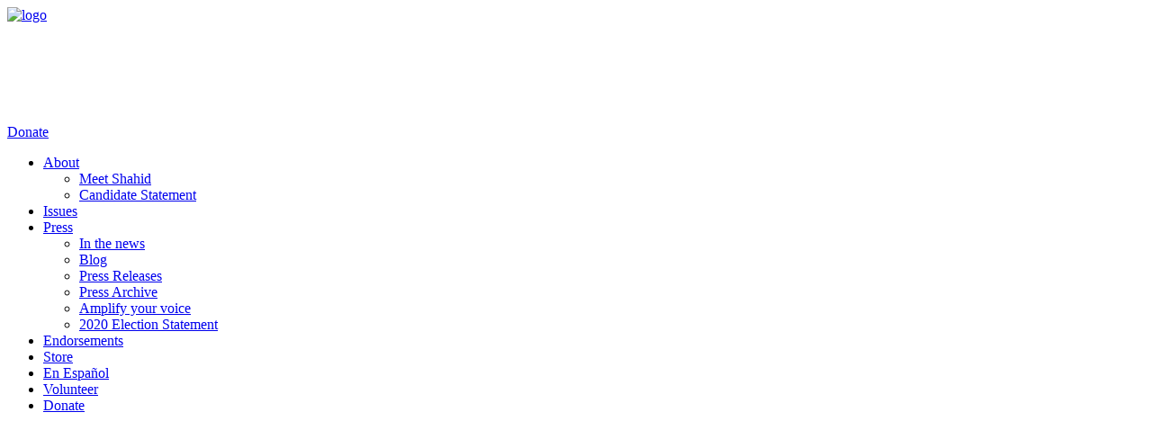

--- FILE ---
content_type: text/html; charset=UTF-8
request_url: https://web.archive.org/web/20230211002910/https://shahidforchange.us/
body_size: 14649
content:
<!DOCTYPE html><html class="no-touch" lang="en-US" xmlns="http://www.w3.org/1999/xhtml"><head><script type="text/javascript" src="https://web-static.archive.org/_static/js/bundle-playback.js?v=2N_sDSC0" charset="utf-8"></script>
<script type="text/javascript" src="https://web-static.archive.org/_static/js/wombat.js?v=txqj7nKC" charset="utf-8"></script>
<script>window.RufflePlayer=window.RufflePlayer||{};window.RufflePlayer.config={"autoplay":"on","unmuteOverlay":"hidden","showSwfDownload":true};</script>
<script type="text/javascript" src="https://web-static.archive.org/_static/js/ruffle/ruffle.js"></script>
<script type="text/javascript">
    __wm.init("https://web.archive.org/web");
  __wm.wombat("https://shahidforchange.us/","20230211002910","https://web.archive.org/","web","https://web-static.archive.org/_static/",
	      "1676075350");
</script>
<link rel="stylesheet" type="text/css" href="https://web-static.archive.org/_static/css/banner-styles.css?v=1utQkbB3" />
<link rel="stylesheet" type="text/css" href="https://web-static.archive.org/_static/css/iconochive.css?v=3PDvdIFv" />
<!-- End Wayback Rewrite JS Include -->
<meta http-equiv="Content-Type" content="text/html; charset=UTF-8"><meta name="viewport" content="width=device-width, initial-scale=1"><link rel="profile" href="https://gmpg.org/xfn/11"><link rel="pingback" href="https://shahidforchange.us/xmlrpc.php">  <script async src="https://web.archive.org/web/20230211002910js_/https://www.googletagmanager.com/gtag/js?id=UA-114364289-1"></script> <script>window.dataLayer = window.dataLayer || [];
  function gtag(){dataLayer.push(arguments);}
  gtag('js', new Date());

  gtag('config', 'UA-114364289-1');</script>  <script>(function(w,d,s,l,i){w[l]=w[l]||[];w[l].push({'gtm.start':
new Date().getTime(),event:'gtm.js'});var f=d.getElementsByTagName(s)[0],
j=d.createElement(s),dl=l!='dataLayer'?'&l='+l:'';j.async=true;j.src=
'https://web.archive.org/web/20230211002910/https://www.googletagmanager.com/gtm.js?id='+i+dl;f.parentNode.insertBefore(j,f);
})(window,document,'script','dataLayer','GTM-KHTQRBJ');</script> <meta name="robots" content="index, follow, max-image-preview:large, max-snippet:-1, max-video-preview:-1"/><link rel="alternate" href="https://web.archive.org/web/20230211002910/https://shahidforchange.us/" hreflang="en"/><link rel="alternate" href="https://web.archive.org/web/20230211002910/https://shahidforchange.us/es/inicio/" hreflang="es"/><link rel="alternate" href="https://web.archive.org/web/20230211002910/https://shahidforchange.us/zh/home-2/" hreflang="zh"/> <link media="all" href="https://web.archive.org/web/20230211002910cs_/https://shahidforchange.us/wp-content/cache/autoptimize/css/autoptimize_aab23a8bba17ee58ba8301c7f16c66a1.css" rel="stylesheet"/><title>Shahid Buttar For Congress - Resistance for Real</title><meta name="description" content="San Francisco deserves a representative in Congress who will champion climate justice, human rights, and racial justice. #ShahidVsPelosi"/><link rel="canonical" href="https://web.archive.org/web/20230211002910/https://shahidforchange.us/"/><meta property="og:locale" content="en_US"/><meta property="og:locale:alternate" content="es_MX"/><meta property="og:locale:alternate" content="zh_TW"/><meta property="og:type" content="website"/><meta property="og:title" content="Shahid Buttar For Congress - Resistance for Real"/><meta property="og:description" content="San Francisco deserves a representative in Congress who will champion climate justice, human rights, and racial justice. #ShahidVsPelosi"/><meta property="og:url" content="https://web.archive.org/web/20230211002910/https://shahidforchange.us/"/><meta property="og:site_name" content="Shahid Buttar For Congress"/><meta property="article:modified_time" content="2022-11-08T22:50:28+00:00"/><meta property="og:image" content="https://web.archive.org/web/20230211002910im_/https://shahidforchange.us/wp-content/uploads/2021/01/post-2020-featured.png"/><meta property="og:image:width" content="1200"/><meta property="og:image:height" content="630"/><meta name="twitter:card" content="summary_large_image"/><meta name="twitter:label1" content="Est. reading time"/><meta name="twitter:data1" content="3 minutes"/> <script type="application/ld+json" class="yoast-schema-graph">{"@context":"https://web.archive.org/web/20230211002910/https://schema.org","@graph":[{"@type":"WebSite","@id":"https://web.archive.org/web/20230211002910/https://shahidforchange.us/#website","url":"https://web.archive.org/web/20230211002910/https://shahidforchange.us/","name":"Shahid Buttar For Congress 2020","description":"Resistance For Real","potentialAction":[{"@type":"SearchAction","target":{"@type":"EntryPoint","urlTemplate":"https://web.archive.org/web/20230211002910/https://shahidforchange.us/?s={search_term_string}"},"query-input":"required name=search_term_string"}],"inLanguage":"en-US"},{"@type":"ImageObject","@id":"https://web.archive.org/web/20230211002910/https://shahidforchange.us/#primaryimage","inLanguage":"en-US","url":"https://web.archive.org/web/20230211002910/https://shahidforchange.us/wp-content/uploads/2021/01/post-2020-featured.png","contentUrl":"https://web.archive.org/web/20230211002910/https://shahidforchange.us/wp-content/uploads/2021/01/post-2020-featured.png","width":1200,"height":630},{"@type":"WebPage","@id":"https://web.archive.org/web/20230211002910/https://shahidforchange.us/#webpage","url":"https://web.archive.org/web/20230211002910/https://shahidforchange.us/","name":"Shahid Buttar For Congress - Resistance for Real","isPartOf":{"@id":"https://web.archive.org/web/20230211002910/https://shahidforchange.us/#website"},"primaryImageOfPage":{"@id":"https://web.archive.org/web/20230211002910/https://shahidforchange.us/#primaryimage"},"datePublished":"2019-04-25T06:46:43+00:00","dateModified":"2022-11-08T22:50:28+00:00","description":"San Francisco deserves a representative in Congress who will champion climate justice, human rights, and racial justice. #ShahidVsPelosi","breadcrumb":{"@id":"https://web.archive.org/web/20230211002910/https://shahidforchange.us/#breadcrumb"},"inLanguage":"en-US","potentialAction":[{"@type":"ReadAction","target":["https://web.archive.org/web/20230211002910/https://shahidforchange.us/"]}]},{"@type":"BreadcrumbList","@id":"https://web.archive.org/web/20230211002910/https://shahidforchange.us/#breadcrumb","itemListElement":[{"@type":"ListItem","position":1,"name":"Home"}]}]}</script> <link rel="alternate" type="application/rss+xml" title="Shahid Buttar For Congress » Feed" href="https://web.archive.org/web/20230211002910/https://shahidforchange.us/feed/"/> <script type="text/javascript">window._wpemojiSettings = {"baseUrl":"https:\/\/web.archive.org\/web\/20230211002910\/https:\/\/s.w.org\/images\/core\/emoji\/14.0.0\/72x72\/","ext":".png","svgUrl":"https:\/\/web.archive.org\/web\/20230211002910\/https:\/\/s.w.org\/images\/core\/emoji\/14.0.0\/svg\/","svgExt":".svg","source":{"concatemoji":"https:\/\/web.archive.org\/web\/20230211002910\/https:\/\/shahidforchange.us\/wp-includes\/js\/wp-emoji-release.min.js?ver=6.1.1"}};
/*! This file is auto-generated */
!function(e,a,t){var n,r,o,i=a.createElement("canvas"),p=i.getContext&&i.getContext("2d");function s(e,t){var a=String.fromCharCode,e=(p.clearRect(0,0,i.width,i.height),p.fillText(a.apply(this,e),0,0),i.toDataURL());return p.clearRect(0,0,i.width,i.height),p.fillText(a.apply(this,t),0,0),e===i.toDataURL()}function c(e){var t=a.createElement("script");t.src=e,t.defer=t.type="text/javascript",a.getElementsByTagName("head")[0].appendChild(t)}for(o=Array("flag","emoji"),t.supports={everything:!0,everythingExceptFlag:!0},r=0;r<o.length;r++)t.supports[o[r]]=function(e){if(p&&p.fillText)switch(p.textBaseline="top",p.font="600 32px Arial",e){case"flag":return s([127987,65039,8205,9895,65039],[127987,65039,8203,9895,65039])?!1:!s([55356,56826,55356,56819],[55356,56826,8203,55356,56819])&&!s([55356,57332,56128,56423,56128,56418,56128,56421,56128,56430,56128,56423,56128,56447],[55356,57332,8203,56128,56423,8203,56128,56418,8203,56128,56421,8203,56128,56430,8203,56128,56423,8203,56128,56447]);case"emoji":return!s([129777,127995,8205,129778,127999],[129777,127995,8203,129778,127999])}return!1}(o[r]),t.supports.everything=t.supports.everything&&t.supports[o[r]],"flag"!==o[r]&&(t.supports.everythingExceptFlag=t.supports.everythingExceptFlag&&t.supports[o[r]]);t.supports.everythingExceptFlag=t.supports.everythingExceptFlag&&!t.supports.flag,t.DOMReady=!1,t.readyCallback=function(){t.DOMReady=!0},t.supports.everything||(n=function(){t.readyCallback()},a.addEventListener?(a.addEventListener("DOMContentLoaded",n,!1),e.addEventListener("load",n,!1)):(e.attachEvent("onload",n),a.attachEvent("onreadystatechange",function(){"complete"===a.readyState&&t.readyCallback()})),(e=t.source||{}).concatemoji?c(e.concatemoji):e.wpemoji&&e.twemoji&&(c(e.twemoji),c(e.wpemoji)))}(window,document,window._wpemojiSettings);</script> <script type="text/javascript" src="https://web.archive.org/web/20230211002910js_/https://shahidforchange.us/wp-includes/js/jquery/jquery.min.js?ver=3.6.1" id="jquery-core-js"></script> <script type="text/javascript" src="https://web.archive.org/web/20230211002910js_/https://shahidforchange.us/wp-includes/js/jquery/jquery-migrate.min.js?ver=3.3.2" id="jquery-migrate-js"></script> <script type="text/javascript" src="/web/20230211002910js_/https://shahidforchange.us/wp-content/themes/Shahid/library/js/ai-uncode.js" id="uncodeAI" data-home="/" data-path="/" data-breakpoints-images="512,1032,1440,2064,2880" id="ai-uncode-js"></script> <script type="text/javascript" id="uncode-init-js-extra">/* <![CDATA[ */
var SiteParameters = {"days":"days","hours":"hours","minutes":"minutes","seconds":"seconds","constant_scroll":"on","scroll_speed":"2","parallax_factor":"0.25","loading":"Loading\u2026","slide_name":"slide","slide_footer":"footer","ajax_url":"https:\/\/web.archive.org\/web\/20230211002910\/https:\/\/shahidforchange.us\/wp-admin\/admin-ajax.php","nonce_adaptive_images":"a611e0838b","enable_debug":"","block_mobile_videos":"","mobile_parallax_allowed":""};
/* ]]> */</script> <script type="text/javascript" src="https://web.archive.org/web/20230211002910js_/https://shahidforchange.us/wp-content/themes/Shahid/library/js/init.js?ver=1519043682" id="uncode-init-js"></script> <link rel="https://api.w.org/" href="https://shahidforchange.us/wp-json/"/><link rel="alternate" type="application/json" href="https://web.archive.org/web/20230211002910/https://shahidforchange.us/wp-json/wp/v2/pages/7"/><link rel="EditURI" type="application/rsd+xml" title="RSD" href="https://shahidforchange.us/xmlrpc.php?rsd"/><link rel="wlwmanifest" type="application/wlwmanifest+xml" href="https://shahidforchange.us/wp-includes/wlwmanifest.xml"/><link rel="shortlink" href="https://web.archive.org/web/20230211002910/https://shahidforchange.us/"/><link rel="alternate" type="application/json+oembed" href="https://web.archive.org/web/20230211002910/https://shahidforchange.us/wp-json/oembed/1.0/embed?url=https%3A%2F%2Fshahidforchange.us%2F"/><link rel="alternate" type="text/xml+oembed" href="https://web.archive.org/web/20230211002910/https://shahidforchange.us/wp-json/oembed/1.0/embed?url=https%3A%2F%2Fshahidforchange.us%2F&amp;format=xml"/> <!--[if lte IE 9]><link rel="stylesheet" type="text/css" href="https://shahidforchange.us/wp-content/plugins/uncode-js_composer/assets/css/vc_lte_ie9.min.css" media="screen"><![endif]--><link rel="icon" href="https://web.archive.org/web/20230211002910im_/https://shahidforchange.us/wp-content/uploads/2019/04/favicon-32x32.png" sizes="32x32"/><link rel="icon" href="https://web.archive.org/web/20230211002910im_/https://shahidforchange.us/wp-content/uploads/2019/04/favicon-32x32.png" sizes="192x192"/><link rel="apple-touch-icon" href="https://web.archive.org/web/20230211002910im_/https://shahidforchange.us/wp-content/uploads/2019/04/favicon-32x32.png"/><meta name="msapplication-TileImage" content="https://shahidforchange.us/wp-content/uploads/2019/04/favicon-32x32.png"/> <noscript><style type="text/css">.wpb_animate_when_almost_visible { opacity: 1; }</style></noscript></head><body class="home page-template-default page page-id-7  style-color-lxmt-bg group-blog hormenu-position-left hmenu hmenu-position-right header-full-width main-center-align menu-custom-padding menu-has-cta mobile-parallax-not-allowed ilb-no-bounce wpb-js-composer js-comp-ver-5.7 vc_responsive" data-border="0">  <noscript><iframe src="https://web.archive.org/web/20230211002910if_/https://www.googletagmanager.com/ns.html?id=GTM-KHTQRBJ" height="0" width="0" style="display:none;visibility:hidden"></iframe></noscript> <div class="body-borders" data-border="0"><div class="top-border body-border-shadow"></div><div class="right-border body-border-shadow"></div><div class="bottom-border body-border-shadow"></div><div class="left-border body-border-shadow"></div><div class="top-border style-light-bg"></div><div class="right-border style-light-bg"></div><div class="bottom-border style-light-bg"></div><div class="left-border style-light-bg"></div></div><div class="box-wrapper"><div class="box-container"> <script type="text/javascript">UNCODE.initBox();</script> <div class="menu-wrapper"><header id="masthead" class="navbar menu-primary menu-light submenu-light style-light-original menu-animated menu-with-logo"><div class="menu-container style-color-xsdn-bg menu-borders"><div class="row-menu"><div class="row-menu-inner"><div id="logo-container-mobile" class="col-lg-0 logo-container middle"><div id="main-logo" class="navbar-header style-light"> <a href="https://web.archive.org/web/20230211002910/https://shahidforchange.us/" class="navbar-brand" data-padding-shrink="0" data-minheight="20"><div class="logo-image logo-skinnable" data-maxheight="130" style="height: 130px;"><img src="https://web.archive.org/web/20230211002910im_/https://shahidforchange.us/wp-content/uploads/2022/02/16x9_fgwhite_bgblue_sepyellow_fistyellow_yearyellow.svg" alt="logo" width="3840" height="2160" class="img-responsive"/></div></a></div><div class="mmb-container"><div class="mobile-menu-button mobile-menu-button-light lines-button x2"><span class="lines"></span></div></div></div><div class="col-lg-12 main-menu-container middle"><div class="menu-horizontal"><div class="menu-horizontal-inner"><div class="nav navbar-nav navbar-main navbar-nav-last"><ul id="menu-main-menu" class="menu-primary-inner menu-smart sm"><li id="menu-item-431" class="menu-item menu-item-type-post_type menu-item-object-page menu-item-has-children menu-item-431 dropdown menu-item-link"><a title="About" href="https://web.archive.org/web/20230211002910/https://shahidforchange.us/more-about-shahid-buttar-pelosis-challenger/" data-toggle="dropdown" class="dropdown-toggle" data-ps2id-api="true" data-type="title">About<i class="fa fa-angle-down fa-dropdown"></i></a><ul role="menu" class="drop-menu"><li id="menu-item-678" class="menu-item-button"><a title="Meet Shahid" href="https://web.archive.org/web/20230211002910/https://shahidforchange.us/more-about-shahid-buttar-pelosis-challenger/" data-ps2id-api="true"><div class="menu-btn-table"><div class="menu-btn-cell"><div class="menu-item menu-item-type-post_type menu-item-object-page menu-item-678 menu-btn-container btn"><span>Meet Shahid</span></div></div></div></a></li><li id="menu-item-634" class="menu-item-button"><a title="Candidate Statement" href="https://web.archive.org/web/20230211002910/https://shahidforchange.us/statement/" data-ps2id-api="true"><div class="menu-btn-table"><div class="menu-btn-cell"><div class="menu-item menu-item-type-post_type menu-item-object-page menu-item-634 menu-btn-container btn"><span>Candidate Statement</span></div></div></div></a></li></ul></li><li id="menu-item-606" class="menu-item menu-item-type-custom menu-item-object-custom menu-item-606 menu-item-link"><a title="Issues" href="https://web.archive.org/web/20230211002910/https://issues.shahidforchange.us/" data-ps2id-api="true">Issues<i class="fa fa-angle-right fa-dropdown"></i></a></li><li id="menu-item-748" class="menu-item menu-item-type-post_type menu-item-object-page menu-item-has-children menu-item-748 dropdown menu-item-link"><a title="Press" href="https://web.archive.org/web/20230211002910/https://shahidforchange.us/press/" data-toggle="dropdown" class="dropdown-toggle" data-ps2id-api="true" data-type="title">Press<i class="fa fa-angle-down fa-dropdown"></i></a><ul role="menu" class="drop-menu"><li id="menu-item-749" class="menu-item-button"><a title="In the news" href="https://web.archive.org/web/20230211002910/https://shahidforchange.us/press/" data-ps2id-api="true"><div class="menu-btn-table"><div class="menu-btn-cell"><div class="menu-item menu-item-type-post_type menu-item-object-page menu-item-749 menu-btn-container btn"><span>In the news</span></div></div></div></a></li><li id="menu-item-699" class="menu-item-button"><a title="Blog" href="https://web.archive.org/web/20230211002910/https://shahidforchange.us/topics/blog/" data-ps2id-api="true"><div class="menu-btn-table"><div class="menu-btn-cell"><div class="menu-item menu-item-type-taxonomy menu-item-object-category menu-item-699 menu-btn-container btn"><span>Blog</span></div></div></div></a></li><li id="menu-item-301" class="menu-item-button"><a title="Press Releases" href="https://web.archive.org/web/20230211002910/https://shahidforchange.us/topics/press-releases/" data-ps2id-api="true"><div class="menu-btn-table"><div class="menu-btn-cell"><div class="menu-item menu-item-type-taxonomy menu-item-object-category menu-item-301 menu-btn-container btn"><span>Press Releases</span></div></div></div></a></li><li id="menu-item-302" class="menu-item-button"><a title="Press Archive" href="https://web.archive.org/web/20230211002910/https://shahidforchange.us/more-press/" data-ps2id-api="true"><div class="menu-btn-table"><div class="menu-btn-cell"><div class="menu-item menu-item-type-post_type menu-item-object-page menu-item-302 menu-btn-container btn"><span>Press Archive</span></div></div></div></a></li><li id="menu-item-633" class="menu-item-button"><a title="Amplify your voice" href="https://web.archive.org/web/20230211002910/https://shahidforchange.us/amplify/" data-ps2id-api="true"><div class="menu-btn-table"><div class="menu-btn-cell"><div class="menu-item menu-item-type-post_type menu-item-object-page menu-item-633 menu-btn-container btn"><span>Amplify your voice</span></div></div></div></a></li><li id="menu-item-676" class="menu-item-button"><a title="2020 Election Statement" href="https://web.archive.org/web/20230211002910/https://shahidforchange.us/post-election-statement/" data-ps2id-api="true"><div class="menu-btn-table"><div class="menu-btn-cell"><div class="menu-item menu-item-type-post_type menu-item-object-page menu-item-676 menu-btn-container btn"><span>2020 Election Statement</span></div></div></div></a></li></ul></li><li id="menu-item-249" class="menu-item menu-item-type-post_type menu-item-object-page menu-item-249 menu-item-link"><a title="Endorsements" href="https://web.archive.org/web/20230211002910/https://shahidforchange.us/endorsements/" data-ps2id-api="true">Endorsements<i class="fa fa-angle-right fa-dropdown"></i></a></li><li id="menu-item-373" class="menu-item menu-item-type-custom menu-item-object-custom menu-item-373 menu-item-link"><a title="Store" href="https://web.archive.org/web/20230211002910/https://store.shahidforchange.us/" data-ps2id-api="true">Store<i class="fa fa-angle-right fa-dropdown"></i></a></li><li id="menu-item-414" class="menu-item menu-item-type-post_type menu-item-object-page menu-item-414 menu-item-link"><a title="En Español" href="https://web.archive.org/web/20230211002910/https://shahidforchange.us/es/inicio/" data-ps2id-api="true">En Español<i class="fa fa-angle-right fa-dropdown"></i></a></li><li id="menu-item-777" class="menu-item menu-item-type-custom menu-item-object-custom menu-item-777 menu-item-link"><a title="Volunteer" href="https://web.archive.org/web/20230211002910/https://shahid.fyi/volunteer" data-ps2id-api="true">Volunteer<i class="fa fa-angle-right fa-dropdown"></i></a></li><li id="menu-item-283" class="menu-item menu-item-type-custom menu-item-object-custom menu-item-283 menu-item-link"><a title="Donate" href="https://web.archive.org/web/20230211002910/https://secure.actblue.com/donate/shahidforchange2022?refcode=site-header" data-ps2id-api="true">Donate<i class="fa fa-angle-right fa-dropdown"></i></a></li></ul></div><div class="desktop-hidden"></div></div></div></div></div></div></div></header></div> <script type="text/javascript">UNCODE.fixMenuHeight();</script> <div class="main-wrapper"><div class="main-container"><div class="page-wrapper"><div class="sections-container"> <script type="text/javascript">UNCODE.initHeader();</script><article id="post-7" class="page-body style-light-bg post-7 page type-page status-publish has-post-thumbnail hentry"><div class="post-wrapper"><div class="post-body"><div class="post-content un-no-sidebar-layout"><div data-parent="true" class="vc_row row-container"><div class="row limit-width row-parent"><div class="row-inner"><div class="pos-top pos-center align_left column_parent col-lg-12 single-internal-gutter"><div class="uncol style-light"><div class="uncoltable"><div class="uncell no-block-padding"><div class="uncont"><div class="row-internal row-container desktop-hidden"><div class="row row-child"><div class="row-inner row-inner-force"><div class="pos-top pos-center align_left column_child col-lg-12 desktop-hidden tablet-hidden single-internal-gutter"><div class="uncol style-light"><div class="uncoltable"><div class="uncell no-block-padding"><div class="uncont"><div class="uncode-single-media  hero-photo-mobile text-center"><div class="single-wrapper" style="max-width: 100%;"><div class="tmb tmb-light  tmb-media-first tmb-media-last tmb-content-overlay tmb-no-bg"><div class="t-inside"><div class="t-entry-visual"><div class="t-entry-visual-tc"><div class="uncode-single-media-wrapper"> <img class="adaptive-async" src="https://web.archive.org/web/20230211002910im_/https://shahidforchange.us/wp-content/uploads/2020/01/R-20200104T125835_XT18090-uai-512x341.jpg" width="512" height="341" alt="" data-uniqueid="439-191882" data-guid="https://web.archive.org/web/20230211002910/https://shahidforchange.us/wp-content/uploads/2020/01/R-20200104T125835_XT18090.jpg" data-path="2020/01/R-20200104T125835_XT18090.jpg" data-width="4344" data-height="2896" data-singlew="12" data-singleh="" data-crop="" data-fixed=""></div></div></div></div></div></div></div></div></div></div></div></div></div></div></div><div class="row-internal row-container"><div class="row unequal row-child"><div class="row-inner"><div class="pos-middle pos-center align_center column_child col-lg-6 mobile-hidden single-internal-gutter"><div class="uncol style-light"><div class="uncoltable"><div class="uncell no-block-padding  unradius-lg"><div class="uncont"><div class="uncode-single-media  text-left"><div class="single-wrapper" style="max-width: 100%;"><div class="tmb tmb-light  img-round tmb-img-ratio tmb-media-first tmb-media-last tmb-content-overlay tmb-no-bg"><div class="t-inside"><div class="t-entry-visual"><div class="t-entry-visual-tc"><div class="uncode-single-media-wrapper img-round"><div class="dummy" style="padding-top: 133.3%;"></div> <img class="adaptive-async" src="https://web.archive.org/web/20230211002910im_/https://shahidforchange.us/wp-content/uploads/2020/01/R-20200104T125835_XT18090-uai-384x512.jpg" width="384" height="512" alt="" data-uniqueid="439-194878" data-guid="https://web.archive.org/web/20230211002910/https://shahidforchange.us/wp-content/uploads/2020/01/R-20200104T125835_XT18090.jpg" data-path="2020/01/R-20200104T125835_XT18090.jpg" data-width="4344" data-height="2896" data-singlew="6" data-singleh="8" data-crop="1" data-fixed=""></div></div></div></div></div></div></div></div></div></div></div></div><div class="pos-top pos-center align_left column_child col-lg-6 hero-form-container single-internal-gutter"><div class="uncol style-dark unexpand"><div class="uncoltable"><div class="uncell single-block-padding style-color-117320-bg  unradius-lg"><div class="uncont"><div class="heading-text el-text hero-tagline-header"><h2 class="h2 text-color-xsdn-color"><span>End corruption in Washington!</span></h2></div><div class="clear"></div><div class="uncode_text_column hero-tagline-message"><p><span style="color: #ffffff;" data-darkreader-inline-color="">Shahid fights for a better future for all Americans.</span></p><p><span style="color: #ffffff;" data-darkreader-inline-color="">Join our growing movement and turn in your ballot on June 7, 2022!<br/> </span></p></div><div class="wpb_raw_code wpb_content_element wpb_raw_html"><div class="wpb_wrapper"><link href="https://web.archive.org/web/20230211002910cs_/https://actionnetwork.org/css/style-embed-whitelabel.css" rel="stylesheet" type="text/css"/><script src="https://web.archive.org/web/20230211002910js_/https://actionnetwork.org/widgets/v3/form/sign-up-to-join-the-campaign?format=js&amp;source=widget"></script><div id="can-form-area-sign-up-to-join-the-campaign" style="width: 100%"></div></div></div></div></div></div></div></div></div></div></div></div></div></div></div></div><script id="script-654043" data-row="script-654043" type="text/javascript">if ( typeof UNCODE !== "undefined" ) { UNCODE.initRow(document.getElementById("script-654043")); }</script></div></div></div><div data-parent="true" class="vc_row row-container"><div class="row limit-width row-parent"><div class="row-inner"><div class="pos-top pos-center align_left column_parent col-lg-12 single-internal-gutter"><div class="uncol style-light"><div class="uncoltable"><div class="uncell no-block-padding"><div class="uncont"><div class="row-internal row-container"><div class="row row-child"><div class="row-inner"><div class="pos-top pos-center align_center column_child col-lg-12 single-internal-gutter"><div class="uncol style-light"><div class="uncoltable"><div class="uncell no-block-padding"><div class="uncont"><div class="heading-text el-text"><h2 class="h2"><span>Our country is in crisis.</span></h2></div><div class="clear"></div></div></div></div></div></div></div></div></div><div class="uncode_text_column"><p>Shahid Buttar is an advocate who has fought for the future for over 20 years. When defending communities, challenging corruption, and establishing new rights, he has taken many positions unpopular at the time:</p><ul><li aria-level="1">When he fought for LGBTQ marriage equality in 2004, it wasn’t popular.</li><li aria-level="1">When he organized direct action to stop Bush’s wars, it wasn’t always popular.</li><li aria-level="1">When he challenged Obama’s administration as a non-profit leader defending civil liberties from a bipartisan assault, it was not popular among many Democrats.</li><li aria-level="1">And when he challenged the most powerful Democrat in Congress in 2018 and 2020, it was certainly not popular among supporters of her party.</li></ul><p>In 2020, we won more votes to replace Nancy Pelosi than any challenge she has faced since going to Congress in 1987. We overcame a global pandemic, a corporate media whiteout, a 15:1 fundraising deficit, and an attempted character assassination by Democratic Party operatives wielding disinformation and amplifying racist &amp; Islamophobic dogwhistles.</p><p>The 81,000 votes we won were not enough to liberate Pelosi&#8217;s seat—but our momentum helped move half a dozen policies through the House over Pelosi’s initial objections, by forcing changes in her positions on issues from worker rights to civil rights, funding the U.S. Postal Service, and impeaching Trump.</p><p>The climate crisis, emergent authoritarianism, and white supremacy are all the results of indefensible policy choices by a Congress composed of insider trading, self-serving millionaires. The class war they have waged on working families across the United States—and on people in other countries around the world—demands long overdue accountability.</p></div></div></div></div></div></div><script id="script-163925" data-row="script-163925" type="text/javascript">if ( typeof UNCODE !== "undefined" ) { UNCODE.initRow(document.getElementById("script-163925")); }</script></div></div></div><div data-parent="true" class="vc_row row-container"><div class="row limit-width row-parent"><div class="row-inner"><div class="pos-top pos-center align_center column_parent col-lg-12 single-internal-gutter"><div class="uncol style-light"><div class="uncoltable"><div class="uncell single-block-padding style-color-117320-bg unshadow-sm unradius-lg"><div class="uncont"><div class="heading-text el-text"><h2 class="h2 text-color-xsdn-color"><span>Stay connected!</span></h2></div><div class="clear"></div></div></div></div></div></div><script id="script-180470" data-row="script-180470" type="text/javascript">if ( typeof UNCODE !== "undefined" ) { UNCODE.initRow(document.getElementById("script-180470")); }</script></div></div></div><div data-parent="true" class="vc_row row-container"><div class="row limit-width row-parent"><div class="row-inner"><div class="pos-top pos-center align_left column_parent col-lg-12 single-internal-gutter"><div class="uncol style-light"><div class="uncoltable"><div class="uncell no-block-padding"><div class="uncont"><div class="row-internal row-container"><div class="row row-child"><div class="row-inner"><div class="pos-top pos-center align_center column_child col-lg-12 single-internal-gutter"><div class="uncol style-light"><div class="uncoltable"><div class="uncell no-block-padding"><div class="uncont"><div class="heading-text el-text"><h2 class="h2"><span>Beyond electoral politics</span></h2></div><div class="clear"></div></div></div></div></div></div></div></div></div><div class="uncode_text_column"><p>Shahid&#8217;s work defending the future from the failures of the past began long before he ever ran for office, and continues well after his congressional campaigns.</p><ul><li aria-level="1">His <a href="https://web.archive.org/web/20230211002910/https://shahidforchange.us/shahid-buttar-files-defamation-lawsuit-against-san-francisco-chronicle/">lawsuit</a> against the Hearst Corporation and San Francisco Chronicle continues to proceed, aiming to defend election integrity from clickbait journalism, preserve opportunities for candidates of color who challenge capital, and hold accountable a corporate news media outlet for publishing racist election disinformation fabricated in the service of Nancy Pelosi&#8217;s continuing corruption.</li><li aria-level="1">He continues to organize creative non-violent resistance to militarism and authoritarianism, particularly among artists.</li><li aria-level="1">His music and public performances continue to critique bipartisan fascism in America. His next creative project is an EP likely including <a href="https://web.archive.org/web/20230211002910/https://www.youtube.com/watch?v=hciiZbJph1c">NSA vs USA</a>, as well as <a href="https://web.archive.org/web/20230211002910/https://soundcloud.com/shahid-buttar/ferguson-to-jerusalem">Ferguson to Jerusalem</a>, and a new song crafted to educate listeners about the CIA&#8217;s continuing criminal history.</li><li aria-level="1">We&#8217;re also working on launching a Political Action Committee to support other voices continuing the work that we started together. Stay tuned!</li></ul><p>Thank you for supporting a voice challenging corruption from Washington, DC to San Francisco, CA! We have our work cut out for us, but find tremendous inspiration in knowing that we are each far from alone.</p></div></div></div></div></div></div><script id="script-129848" data-row="script-129848" type="text/javascript">if ( typeof UNCODE !== "undefined" ) { UNCODE.initRow(document.getElementById("script-129848")); }</script></div></div></div><div data-parent="true" class="vc_row row-container"><div class="row unequal limit-width row-parent"><div class="row-inner"><div class="pos-top pos-center align_left column_parent col-lg-12 single-internal-gutter"><div class="uncol style-light"><div class="uncoltable"><div class="uncell no-block-padding"><div class="uncont"><div class="row-internal row-container"><div class="row row-child"><div class="row-inner"><div class="pos-top pos-center align_center column_child col-lg-12 single-internal-gutter"><div class="uncol style-light"><div class="uncoltable"><div class="uncell  vc_custom_1638069307000 no-block-padding"><div class="uncont"><div class="heading-text el-text"><h2 class="h2"><span>People over profit.</span></h2></div><div class="clear"></div></div></div></div></div></div></div></div></div><div class="row-internal row-container"><div class="row unequal row-child"><div class="row-inner"><div class="pos-top pos-center align_left column_parent col-lg-4 issue-card-container single-internal-gutter"><div class="uncol style-light unexpand"><div class="uncoltable"><div class="uncell no-block-padding"><div class="uncont"><div class="uncode_text_column issue-card border-color-117320-color"><p><span class="font-555555"><img class="background-image alignnone wp-image-548 size-full" src="https://web.archive.org/web/20230211002910im_/https://shahidforchange.us/wp-content/uploads/2020/07/icons8-handcuffs-50.png" alt="" width="50" height="50"/></span></p><h3>Defund the police<br/> Demilitarize the country<br/> Dismantle mass surveillance</h3><p>We live in the most heavily monitored country in the world, yet our political system prefers to delude itself with lies about freedom and liberty. We have more people behind bars than any other, militarized borders with mass detention camps, and federal budget priorities that emphasize weapons over food, housing, or healthcare.</p><p><a href="https://web.archive.org/web/20230211002910/https://issues.shahidforchange.us/article/531-plan-for-justice">Speak for those who were silenced ›</a></p></div></div></div></div></div><a class="col-link custom-link" href="https://web.archive.org/web/20230211002910/https://issues.shahidforchange.us/article/531-plan-for-justice" target="_self" title=""></a></div><div class="pos-top pos-center align_left column_parent col-lg-4 issue-card-container single-internal-gutter"><div class="uncol style-light unexpand"><div class="uncoltable"><div class="uncell no-block-padding"><div class="uncont"><div class="uncode_text_column issue-card border-color-187070-color"><p><span class="font-555555"><img class="background-image alignnone wp-image-549 size-full" src="https://web.archive.org/web/20230211002910im_/https://shahidforchange.us/wp-content/uploads/2020/07/icons8-potted-plant-50.png" alt="" width="50" height="50"/></span></p><h3>Green New Deal and Equitable Sustainability</h3><p>The mounting global climate catastrophe is already killing thousands every year. From catastrophic wildfires every year to the historic drought that has helped ensure them, its impacts are being felt with increasing severity. Yet Democrats in Washington continue to dither, delaying direly urgent climate action while mouthing slogans about believing science.</p><p><a href="https://web.archive.org/web/20230211002910/https://issues.shahidforchange.us/article/445-green-new-deal">Fight for humanity&#8217;s future ›</a></p></div></div></div></div></div><a class="col-link custom-link" href="https://web.archive.org/web/20230211002910/https://issues.shahidforchange.us/article/445-green-new-deal" target="_self" title=""></a></div><div class="pos-top pos-center align_left column_parent col-lg-4 issue-card-container single-internal-gutter"><div class="uncol style-light unexpand"><div class="uncoltable"><div class="uncell no-block-padding"><div class="uncont"><div class="uncode_text_column issue-card border-color-159442-color"><p><span class="font-555555"><img class="background-image alignnone wp-image-550 size-full" src="https://web.archive.org/web/20230211002910im_/https://shahidforchange.us/wp-content/uploads/2020/07/icons8-stethoscope-50.png" alt="" width="50" height="50"/></span></p><h3>Healthcare as a Human Right</h3><p>We’re living through a global pandemic, yet Washington continues to deny the human right to universal healthcare long established across the rest of the world. That’s almost a million Americans dead—and counting—because Democrats led by Pelosi have put the profits of insurance companies before public health.</p><p><a href="https://web.archive.org/web/20230211002910/https://issues.shahidforchange.us/article/521-medicare-for-all-provides-healthcare-as-a-human-right">Demand better health outcomes ›</a></p></div></div></div></div></div><a class="col-link custom-link" href="https://web.archive.org/web/20230211002910/https://issues.shahidforchange.us/article/521-medicare-for-all-provides-healthcare-as-a-human-right" target="_self" title=""></a></div></div></div></div><div class="row-internal row-container"><div class="row row-child"><div class="row-inner"><div class="pos-top pos-center align_left column_parent col-lg-12 single-internal-gutter"><div class="uncol style-light"><div class="uncoltable"><div class="uncell no-block-padding"><div class="uncont"><div class="wpb_raw_code wpb_content_element wpb_raw_html"><div class="wpb_wrapper"></div></div></div></div></div></div></div></div></div></div></div></div></div></div></div><script id="script-115702" data-row="script-115702" type="text/javascript">if ( typeof UNCODE !== "undefined" ) { UNCODE.initRow(document.getElementById("script-115702")); }</script></div></div></div></div></div></div></article></div></div><footer id="colophon" class="site-footer"><div data-parent="true" class="vc_row style-color-117320-bg row-container"><div class="row limit-width row-parent"><div class="row-inner"><div class="pos-top pos-center align_left column_parent col-lg-12 single-internal-gutter"><div class="uncol style-light"><div class="uncoltable"><div class="uncell no-block-padding"><div class="uncont"><div class="row-internal row-container desktop-hidden tablet-hidden mobile-hidden"><div class="row row-child"><div class="row-inner"><div class="pos-top pos-center align_left column_child col-lg-12 desktop-hidden single-internal-gutter"><div class="uncol style-dark"><div class="uncoltable"><div class="uncell single-block-padding style-color-xsdn-bg unshadow-sm unradius-sm"><div class="uncont"><div class="heading-text el-text"><h2 class="h2 text-color-nhtu-color text-capitalize"><span>Get Involved!</span></h2></div><div class="clear"></div><div class="empty-space empty-quart desktop-hidden mobile-hidden"><span class="empty-space-inner"></span></div> <span class="btn-container btn-block btn-inline"><a href="https://web.archive.org/web/20230211002910/https://secure.actblue.com/donate/shahidforchange/" class="custom-link btn border-width-0 btn-color-159442 btn-circle btn-block btn-icon-left" target="_blank">Donate</a></span><div class="empty-space empty-quart desktop-hidden mobile-hidden"><span class="empty-space-inner"></span></div> <span class="btn-container btn-block btn-inline"><a href="https://web.archive.org/web/20230211002910/https://actionnetwork.org/forms/volunteer-for-shahid-for-change " class="custom-link btn border-width-0 btn-color-117320 btn-circle btn-block btn-icon-left" title="Join" target="_blank">Volunteer</a></span></div></div></div></div></div></div></div></div><div class="row-internal row-container"><div class="row row-child"><div class="row-inner"><div class="pos-middle pos-center align_left column_child col-lg-4 single-internal-gutter"><div class="uncol style-dark"><div class="uncoltable"><div class="uncell no-block-padding  unradius-sm"><div class="uncont"><div class="heading-text el-text"><h2 class="h2 text-capitalize"><span>Contact Shahid</span></h2></div><div class="clear"></div><div class="uncode-vc-social social-icon-links icons-lead"><div class="social-icon icon-box icon-box-top icon-inline"><a href="https://web.archive.org/web/20230211002910/https://www.instagram.com/shahidforchange/" target="_blank"><i class="fa fa-instagram"></i></a></div><div class="social-icon icon-box icon-box-top icon-inline"><a href="https://web.archive.org/web/20230211002910/https://twitter.com/ShahidForChange" target="_blank"><i class="fa fa-social-twitter"></i></a></div><div class="social-icon icon-box icon-box-top icon-inline"><a href="https://web.archive.org/web/20230211002910/https://www.facebook.com/shahidforchange" target="_blank"><i class="fa fa-facebook-square"></i></a></div><div class="social-icon icon-box icon-box-top icon-inline"><a href="https://web.archive.org/web/20230211002910/https://www.youtube.com/shahidforchange" target="_blank"><i class="fa fa-youtube"></i></a></div></div><div class="uncode_text_column contact-info-links"><p><a href="/web/20230211002910/https://shahidforchange.us/cdn-cgi/l/email-protection#e79795829494a7948f868f8e83818895848f86898082c99294">pr<span class="__cf_email__" data-cfemail="ed889e9ead9e858c8584898b829f8e858c838a88c3989e">[email&#160;protected]</span></a><br/> <a href="/web/20230211002910/https://shahidforchange.us/cdn-cgi/l/email-protection#acc5c2cac3ecdfc4cdc4c5c8cac3decfc4cdc2cbc982d9df"><span class="__cf_email__" data-cfemail="751c1b131a35061d141d1c11131a07161d141b12105b0006">[email&#160;protected]</span></a><br/> (415) 761-3475</p></div><div class="empty-space empty-single tablet-hidden mobile-hidden"><span class="empty-space-inner"></span></div></div></div></div></div></div><div class="pos-top pos-center align_left column_child col-lg-8 desktop-hidden tablet-hidden mobile-hidden single-internal-gutter"><div class="uncol style-dark"><div class="uncoltable"><div class="uncell single-block-padding style-color-xsdn-bg unshadow-sm unradius-sm"><div class="uncont"><div class="heading-text el-text"><h2 class="h2 text-color-nhtu-color text-capitalize"><span>Get Involved!</span></h2></div><div class="clear"></div><div class="empty-space empty-single"><span class="empty-space-inner"></span></div> <span class="btn-container btn-inline"><a href="https://web.archive.org/web/20230211002910/https://secure.actblue.com/donate/shahidforchange/" class="custom-link btn border-width-0 btn-color-159442 btn-circle btn-icon-left" target="_blank">Donate</a></span></div></div></div></div></div></div></div></div></div></div></div></div></div><script data-cfasync="false" src="/web/20230211002910js_/https://shahidforchange.us/cdn-cgi/scripts/5c5dd728/cloudflare-static/email-decode.min.js"></script><script id="script-151706" data-row="script-151706" type="text/javascript">if ( typeof UNCODE !== "undefined" ) { UNCODE.initRow(document.getElementById("script-151706")); }</script></div></div></div><div data-parent="true" class="vc_row style-color-lxmt-bg row-container"><div class="row limit-width row-parent"><div class="shift_y_neg_single row-inner"><div class="pos-top pos-center align_left column_parent col-lg-12 single-internal-gutter"><div class="uncol style-light"><div class="uncoltable"><div class="uncell single-block-padding"><div class="uncont"><div class="uncode_text_column paid-for-box vc_custom_1572645230486 border-color-uydo-color" style="border-style: solid;"><p style="text-align: center;">Paid for by Shahid Buttar for Congress (not corporate money)</p></div><div class="uncode_text_column"><p style="text-align: center;">Labor donated | <a href="https://web.archive.org/web/20230211002910/https://shahidforchange.us/privacy-policy/">Privacy Policy</a> | <a href="https://web.archive.org/web/20230211002910/https://shahidforchange.us/colophon/">Colophon</a> | <a href="https://web.archive.org/web/20230211002910/https://shahidforchange.us/jobs/">Jobs</a></p></div></div></div></div></div></div><script id="script-126935" data-row="script-126935" type="text/javascript">if ( typeof UNCODE !== "undefined" ) { UNCODE.initRow(document.getElementById("script-126935")); }</script></div></div></div></footer></div></div></div></div><div class="style-light footer-scroll-top"><a href="#" class="scroll-top"><i class="fa fa-angle-up fa-stack fa-rounded btn-default btn-hover-nobg"></i></a></div><div class="overlay overlay-sequential style-dark style-dark-bg overlay-search" data-area="search" data-container="box-container"><div class="mmb-container"><div class="menu-close-search mobile-menu-button menu-button-offcanvas mobile-menu-button-dark lines-button x2 overlay-close close" data-area="search" data-container="box-container"><span class="lines"></span></div></div><div class="search-container"><form action="https://web.archive.org/web/20230211002910/https://shahidforchange.us/" method="get"><div class="search-container-inner"> <input type="search" class="search-field form-fluid no-livesearch" placeholder="Search…" value="" name="s" title="Search for:"> <i class="fa fa-search3"></i></div></form></div></div> <script type="text/javascript">const DONATE_L10N = {
    en: {
      text: "Donate",
      description: "Donate to Shahid for Change via ActBlue",
      link: "https://web.archive.org/web/20230211002910/https://secure.actblue.com/donate/shahidforchange2022?refcode=site-mobile-en"
    },
    es: {
      text: "Donar",
      description: "Dona a la campaña de Shahid Buttar",
      link: "https://web.archive.org/web/20230211002910/https://secure.actblue.com/donate/shahidforchange2022?refcode=site-mobile-es"
    }
  };
  const locale = document.querySelector("html").getAttribute("lang").split("-")[0];

  // hack: find navbar and add donate button to it
  const donateButton = document.createElement("a")
  donateButton.setAttribute("id", "mobile-donate-button");
  donateButton.setAttribute("class", "mobile-donate-button")
  donateButton.setAttribute("href", DONATE_L10N[locale].link)
  donateButton.setAttribute("title", DONATE_L10N[locale].description)
  donateButton.setAttribute("data-title", DONATE_L10N[locale].text);
  donateButton.insertAdjacentText("beforeend", DONATE_L10N[locale].text);

  document.querySelector("#main-logo").insertAdjacentElement('afterend', donateButton);</script>  <script>!function(f,b,e,v,n,t,s)
{if(f.fbq)return;n=f.fbq=function(){n.callMethod?
n.callMethod.apply(n,arguments):n.queue.push(arguments)};
if(!f._fbq)f._fbq=n;n.push=n;n.loaded=!0;n.version='2.0';
n.queue=[];t=b.createElement(e);t.async=!0;
t.src=v;s=b.getElementsByTagName(e)[0];
s.parentNode.insertBefore(t,s)}(window,document,'script',
'https://web.archive.org/web/20230211002910/https://connect.facebook.net/en_US/fbevents.js');

fbq('init', '1466602023481290'); 
fbq('track', 'PageView');
fbq('track', 'ViewContent');</script> <noscript> <img height="1" width="1" src="https://web.archive.org/web/20230211002910im_/https://www.facebook.com/tr?id=1466602023481290&amp;ev=PageView&amp;noscript=1"/> </noscript> <script type="text/javascript" src="https://web.archive.org/web/20230211002910js_/https://shahidforchange.us/wp-includes/js/dist/vendor/regenerator-runtime.min.js?ver=0.13.9" id="regenerator-runtime-js"></script> <script type="text/javascript" src="https://web.archive.org/web/20230211002910js_/https://shahidforchange.us/wp-includes/js/dist/vendor/wp-polyfill.min.js?ver=3.15.0" id="wp-polyfill-js"></script> <script type="text/javascript" id="contact-form-7-js-extra">/* <![CDATA[ */
var wpcf7 = {"api":{"root":"https:\/\/web.archive.org\/web\/20230211002910\/https:\/\/shahidforchange.us\/wp-json\/","namespace":"contact-form-7\/v1"},"cached":"1"};
/* ]]> */</script> <script type="text/javascript" src="https://web.archive.org/web/20230211002910js_/https://shahidforchange.us/wp-content/plugins/contact-form-7/includes/js/index.js?ver=5.4.2" id="contact-form-7-js"></script> <script type="text/javascript" id="page-scroll-to-id-plugin-script-js-extra">/* <![CDATA[ */
var mPS2id_params = {"instances":{"mPS2id_instance_0":{"selector":"a[href*='#']:not([href='#'])","autoSelectorMenuLinks":"true","excludeSelector":"a[href^='#tab-'], a[href^='#tabs-'], a[data-toggle]:not([data-toggle='tooltip']), a[data-slide], a[data-vc-tabs], a[data-vc-accordion]","scrollSpeed":800,"autoScrollSpeed":"true","scrollEasing":"easeInOutQuint","scrollingEasing":"easeOutQuint","forceScrollEasing":"false","pageEndSmoothScroll":"true","stopScrollOnUserAction":"false","autoCorrectScroll":"false","autoCorrectScrollExtend":"false","layout":"vertical","offset":0,"dummyOffset":"false","highlightSelector":"","clickedClass":"mPS2id-clicked","targetClass":"mPS2id-target","highlightClass":"mPS2id-highlight","forceSingleHighlight":"false","keepHighlightUntilNext":"false","highlightByNextTarget":"false","appendHash":"false","scrollToHash":"true","scrollToHashForAll":"true","scrollToHashDelay":0,"scrollToHashUseElementData":"true","scrollToHashRemoveUrlHash":"false","disablePluginBelow":0,"adminDisplayWidgetsId":"true","adminTinyMCEbuttons":"true","unbindUnrelatedClickEvents":"false","unbindUnrelatedClickEventsSelector":"","normalizeAnchorPointTargets":"false","encodeLinks":"false"}},"total_instances":"1","shortcode_class":"_ps2id"};
/* ]]> */</script> <script type="text/javascript" src="https://web.archive.org/web/20230211002910js_/https://shahidforchange.us/wp-content/plugins/page-scroll-to-id/js/page-scroll-to-id.min.js?ver=1.7.3" id="page-scroll-to-id-plugin-script-js"></script> <script type="text/javascript" id="mediaelement-core-js-before">var mejsL10n = {"language":"en","strings":{"mejs.download-file":"Download File","mejs.install-flash":"You are using a browser that does not have Flash player enabled or installed. Please turn on your Flash player plugin or download the latest version from https:\/\/get.adobe.com\/flashplayer\/","mejs.fullscreen":"Fullscreen","mejs.play":"Play","mejs.pause":"Pause","mejs.time-slider":"Time Slider","mejs.time-help-text":"Use Left\/Right Arrow keys to advance one second, Up\/Down arrows to advance ten seconds.","mejs.live-broadcast":"Live Broadcast","mejs.volume-help-text":"Use Up\/Down Arrow keys to increase or decrease volume.","mejs.unmute":"Unmute","mejs.mute":"Mute","mejs.volume-slider":"Volume Slider","mejs.video-player":"Video Player","mejs.audio-player":"Audio Player","mejs.captions-subtitles":"Captions\/Subtitles","mejs.captions-chapters":"Chapters","mejs.none":"None","mejs.afrikaans":"Afrikaans","mejs.albanian":"Albanian","mejs.arabic":"Arabic","mejs.belarusian":"Belarusian","mejs.bulgarian":"Bulgarian","mejs.catalan":"Catalan","mejs.chinese":"Chinese","mejs.chinese-simplified":"Chinese (Simplified)","mejs.chinese-traditional":"Chinese (Traditional)","mejs.croatian":"Croatian","mejs.czech":"Czech","mejs.danish":"Danish","mejs.dutch":"Dutch","mejs.english":"English","mejs.estonian":"Estonian","mejs.filipino":"Filipino","mejs.finnish":"Finnish","mejs.french":"French","mejs.galician":"Galician","mejs.german":"German","mejs.greek":"Greek","mejs.haitian-creole":"Haitian Creole","mejs.hebrew":"Hebrew","mejs.hindi":"Hindi","mejs.hungarian":"Hungarian","mejs.icelandic":"Icelandic","mejs.indonesian":"Indonesian","mejs.irish":"Irish","mejs.italian":"Italian","mejs.japanese":"Japanese","mejs.korean":"Korean","mejs.latvian":"Latvian","mejs.lithuanian":"Lithuanian","mejs.macedonian":"Macedonian","mejs.malay":"Malay","mejs.maltese":"Maltese","mejs.norwegian":"Norwegian","mejs.persian":"Persian","mejs.polish":"Polish","mejs.portuguese":"Portuguese","mejs.romanian":"Romanian","mejs.russian":"Russian","mejs.serbian":"Serbian","mejs.slovak":"Slovak","mejs.slovenian":"Slovenian","mejs.spanish":"Spanish","mejs.swahili":"Swahili","mejs.swedish":"Swedish","mejs.tagalog":"Tagalog","mejs.thai":"Thai","mejs.turkish":"Turkish","mejs.ukrainian":"Ukrainian","mejs.vietnamese":"Vietnamese","mejs.welsh":"Welsh","mejs.yiddish":"Yiddish"}};</script> <script type="text/javascript" src="https://web.archive.org/web/20230211002910js_/https://shahidforchange.us/wp-includes/js/mediaelement/mediaelement-and-player.min.js?ver=4.2.17" id="mediaelement-core-js"></script> <script type="text/javascript" src="https://web.archive.org/web/20230211002910js_/https://shahidforchange.us/wp-includes/js/mediaelement/mediaelement-migrate.min.js?ver=6.1.1" id="mediaelement-migrate-js"></script> <script type="text/javascript" id="mediaelement-js-extra">/* <![CDATA[ */
var _wpmejsSettings = {"pluginPath":"\/wp-includes\/js\/mediaelement\/","classPrefix":"mejs-","stretching":"responsive"};
/* ]]> */</script> <script type="text/javascript" src="https://web.archive.org/web/20230211002910js_/https://shahidforchange.us/wp-includes/js/mediaelement/wp-mediaelement.min.js?ver=6.1.1" id="wp-mediaelement-js"></script> <script type="text/javascript" src="https://web.archive.org/web/20230211002910js_/https://shahidforchange.us/wp-content/themes/Shahid/library/js/plugins.js?ver=1519043682" id="uncode-plugins-js"></script> <script type="text/javascript" src="https://web.archive.org/web/20230211002910js_/https://shahidforchange.us/wp-content/themes/Shahid/library/js/app.js?ver=1519043682" id="uncode-app-js"></script> <script type="text/javascript">(function() {
				var expirationDate = new Date();
				expirationDate.setTime( expirationDate.getTime() + 31536000 * 1000 );
				document.cookie = "pll_language=en; expires=" + expirationDate.toUTCString() + "; path=/; secure; SameSite=Lax";
			}());</script> </body></html><!--
     FILE ARCHIVED ON 00:29:10 Feb 11, 2023 AND RETRIEVED FROM THE
     INTERNET ARCHIVE ON 11:23:09 Jan 22, 2026.
     JAVASCRIPT APPENDED BY WAYBACK MACHINE, COPYRIGHT INTERNET ARCHIVE.

     ALL OTHER CONTENT MAY ALSO BE PROTECTED BY COPYRIGHT (17 U.S.C.
     SECTION 108(a)(3)).
-->
<!--
playback timings (ms):
  captures_list: 0.405
  exclusion.robots: 0.027
  exclusion.robots.policy: 0.019
  esindex: 0.006
  cdx.remote: 11.084
  LoadShardBlock: 192.864 (3)
  PetaboxLoader3.datanode: 147.745 (4)
  PetaboxLoader3.resolve: 78.367 (2)
  load_resource: 106.051
-->